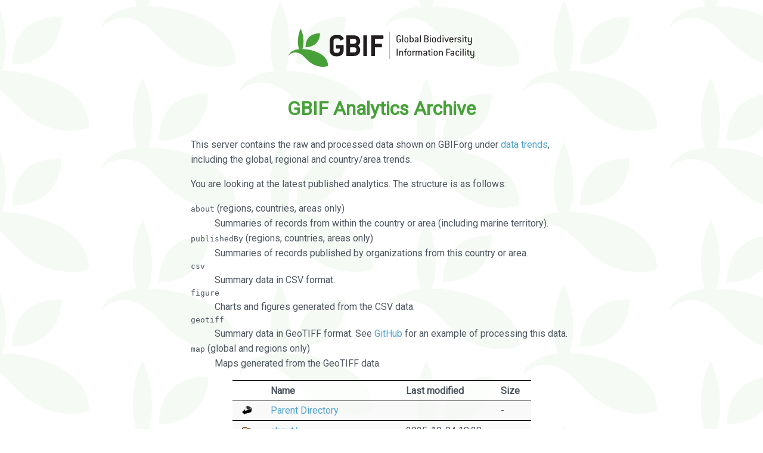

--- FILE ---
content_type: text/html;charset=UTF-8
request_url: https://analytics-files.gbif.org/country/TF/
body_size: 3152
content:
<!DOCTYPE html PUBLIC "-//W3C//DTD XHTML 1.0 Transitional//EN"
"http://www.w3.org/TR/xhtml1/DTD/xhtml1-transitional.dtd">
<html xmlns="http://www.w3.org/1999/xhtml">
 <head>
  <title>Index of /country/TF</title>
 </head>
 <body>
  <head>
    <meta charset="utf-8"/>
    <meta name="viewport" content="width=device-width, initial-scale=1">
    <link rel="stylesheet" href="https://fonts.googleapis.com/css?family=Roboto:400&display=swap" />
    <link rel="stylesheet" href="/.analytics.css" />
  </head>
  <body>
    <header>
      <img src="https://rs.gbif.org/style/logo.svg" alt="Global Biodiversity Information Facility" style="width: 100%; max-height: 4em; margin: 0 auto 1.5em;"/>
    </header>

    <h1>GBIF Analytics Archive</h1>

    <p>This server contains the raw and processed data shown on GBIF.org under <a href="https://www.gbif.org/analytics/global">data trends</a>, including the global, regional and country/area trends.</p>

    <p>You are looking at the latest published analytics.  The structure is as follows:</p>

    <dl>
      <dt><code>about</code> (regions, countries, areas only)</dt>
      <dd>Summaries of records from within the country or area (including marine territory).</dd>

      <dt><code>publishedBy</code> (regions, countries, areas only)</dt>
      <dd>Summaries of records published by organizations from this country or area.</dd>

      <dt><code>csv</code></dt>
      <dd>Summary data in CSV format.</dd>

      <dt><code>figure</code></dt>
      <dd>Charts and figures generated from the CSV data.</dd>

      <dt><code>geotiff</code></dt>
      <dd>Summary data in GeoTIFF format.  See <a href="https://github.com/gbif/analytics/blob/master/R/map/README.md">GitHub</a> for an example of processing this data.</dd>

      <dt><code>map</code> (global and regions only)</dt>
      <dd>Maps generated from the GeoTIFF data.</dd>
    </dl>
    
  <table>
   <tr><th valign="top"><img src="/icons/blank.gif" alt="[ICO]" width="16" height="16" /></th><th>Name</th><th>Last modified</th><th>Size</th></tr>
   <tr><th colspan="4"><hr /></th></tr>
<tr><td valign="top"><img src="/icons/back.gif" alt="[PARENTDIR]" width="16" height="16" /></td><td><a href="/country/">Parent Directory</a></td><td>&nbsp;</td><td align="right">  - </td></tr>
<tr><td valign="top"><img src="/icons/folder.gif" alt="[DIR]" width="16" height="16" /></td><td><a href="about/">about/</a></td><td align="right">2025-10-04 18:28  </td><td align="right">  - </td></tr>
<tr><td valign="top"><img src="/icons/folder.gif" alt="[DIR]" width="16" height="16" /></td><td><a href="publishedBy/">publishedBy/</a></td><td align="right">2025-10-04 18:29  </td><td align="right">  - </td></tr>
<tr><td valign="top"><img src="/icons/layout.gif" alt="[   ]" width="16" height="16" /></td><td><a href="GBIF_CountryReport_TF.pdf">GBIF_CountryReport_TF.pdf</a></td><td align="right">2025-01-06 10:03  </td><td align="right">1.3M</td></tr>
   <tr><th colspan="4"><hr /></th></tr>
</table>
    <p>For more information, see <a href="https://www.gbif.org/analytics/global">Global data trends</a> and the <a href="https://github.com/gbif/analytics">source code for these analytics</a>.</p>

  </body>
</body></html>


--- FILE ---
content_type: text/css
request_url: https://analytics-files.gbif.org/.analytics.css
body_size: 944
content:
html {
    color: #4e565f;
    font: 1em/1.6 "Roboto", "DejaVu Sans", sans-serif;
    background-color: #ffffff;
    background-image: url("data:image/svg+xml,%3Csvg xmlns%3D'http%3A%2F%2Fwww.w3.org%2F2000%2Fsvg' xmlns%3Axlink%3D'http%3A%2F%2Fwww.w3.org%2F1999%2Fxlink'%0D%0A  viewBox%3D'0 0 476.24922 237.20944' height%3D'237.20944' width%3D'476.24921' version%3D'1.1' id%3D'svg2'%3E%0D%0A  %3Cg id%3D'logo' transform%3D'translate(-1.3637789%2C1.4287109e-5)' style%3D'fill%3A%2347a138%3Bfill-opacity%3A0.05%3Bstroke%3Anone'%3E%0D%0A    %3Cpath d%3D'm 96.631234%2C107.59128 c 0%2C-42.597997 20.789506%2C-79.462997 82.647876%2C-79.462997 0%2C42.69 -28.08125%2C79.462997 -82.647876%2C79.462997' %2F%3E%0D%0A    %3Cpath d%3D'm 195.74161%2C219.43703 c 11.58625%2C0 20.49125%2C-1.64892 29.6375%2C-5.01368 0%2C-33.71244 -20.11125%2C-57.80269 -55.635%2C-75.16107 -27.185%2C-13.63337 -60.64462%2C-20.691 -91.159751%2C-20.691 13.389625%2C-40.189247 3.629875%2C-90.056747 -9.34625%2C-117.430497 -14.375875%2C28.6775 -23.349125%2C77.8425 -9.545375%2C117.842127 -27.106875%2C1.97662 -48.603025%2C13.78425 -57.6977496%2C29.354 -0.6870075%2C1.1875 -2.06298503%2C3.71875 -1.23974253%2C4.15137 0.64795003%2C0.34762 1.69678003%2C-0.71237 2.34473003%2C-1.30375 9.7944251%2C-9.06737 22.7636371%2C-13.48475 35.2153871%2C-13.48475 28.77725%2C0 49.09275%2C23.88075 63.446751%2C38.2275 30.8495%2C30.84613 61.002%2C43.57371 93.9795%2C43.50975' %2F%3E%0D%0A  %3C%2Fg%3E%0D%0A  %3Cuse x%3D'0' y%3D'0' xlink%3Ahref%3D'%23logo' transform%3D'translate(245.87887%2C-108)' width%3D'100%25' height%3D'100%25' %2F%3E%0D%0A  %3Cuse x%3D'0' y%3D'0' xlink%3Ahref%3D'%23logo' transform%3D'translate(245.87887%2C129.20944)' width%3D'100%25' height%3D'100%25' %2F%3E%0D%0A%3C%2Fsvg%3E");
    background-position: 50% 0;
}
body {
    max-width: 40em;
    margin: 3em auto;
}

h1 {
    text-align: center;
    color: #46a138;
}

table {
    margin: 0 auto;
    background-color: rgba(255, 255, 255, 0.75);
    border-spacing: 0;
    border-collapse: collapse;
    border-top: 1px solid black;
}

th, td {
    padding: .25em 1em;
    vertical-align: middle;
    text-align: left;
    border-bottom: 1px solid black;
}

th[colspan="4"] {
    display: none;
}

tr:nth-child(6n-3), tr:nth-child(6n-4), tr:nth-child(6n-2) {
    background-color: rgba(185, 185, 185, 0.09);
}

a:link {
    text-decoration: none;
    color: #4ba2ce;
}

a:visited {
}

a:hover {
    text-decoration: underline;
}


--- FILE ---
content_type: image/svg+xml
request_url: https://rs.gbif.org/style/logo.svg
body_size: 26836
content:
<?xml version="1.0" encoding="UTF-8" standalone="no"?>
<svg
   xmlns:dc="http://purl.org/dc/elements/1.1/"
   xmlns:cc="http://creativecommons.org/ns#"
   xmlns:rdf="http://www.w3.org/1999/02/22-rdf-syntax-ns#"
   xmlns:svg="http://www.w3.org/2000/svg"
   xmlns="http://www.w3.org/2000/svg"
   viewBox="0 0 1061.475 218.3"
   height="218.3"
   width="1061.475"
   xml:space="preserve"
   version="1.1"
   id="svg2"><metadata
     id="metadata8"><rdf:RDF><cc:Work
         rdf:about=""><dc:format>image/svg+xml</dc:format><dc:type
           rdf:resource="http://purl.org/dc/dcmitype/StillImage" /><dc:title></dc:title></cc:Work></rdf:RDF></metadata><defs
     id="defs6" /><g
     transform="matrix(1.25,0,0,-1.25,0,218.3)"
     id="g10"><g
       transform="scale(0.1,0.1)"
       id="g12"><path
         id="path14"
         style="fill:#47a138;fill-opacity:1;fill-rule:nonzero;stroke:none"
         d="m 769.047,894.766 c 0,340.784 166.316,635.704 661.183,635.704 0,-341.52 -224.65,-635.704 -661.183,-635.704" /><path
         id="path16"
         style="fill:#47a138;fill-opacity:1;fill-rule:nonzero;stroke:none"
         d="m 1561.93,0 c 92.69,0 163.93,13.1914 237.1,40.1094 0,269.6996 -160.89,462.4216 -445.08,601.2886 C 1136.47,750.465 868.793,806.926 624.672,806.926 731.789,1128.44 653.711,1527.38 549.902,1746.37 434.895,1516.95 363.109,1123.63 473.539,803.633 256.684,787.82 84.7148,693.359 11.957,568.801 c -5.49606,-9.5 -16.50388,-29.75 -9.91794,-33.211 5.1836,-2.781 13.57424,5.699 18.75784,10.43 78.3554,72.539 182.1091,107.878 281.7231,107.878 230.218,0 392.742,-191.046 507.574,-305.82 C 1056.89,101.309 1298.11,-0.511719 1561.93,0" /><path
         id="path18"
         style="fill:#231f20;fill-opacity:1;fill-rule:nonzero;stroke:none"
         d="m 2512.89,1266.58 -120,-61.5 c -5.99,-3 -12,-7.5 -18,-7.5 -4.5,0 -9,3 -12,10.5 -26.99,64.49 -65.99,88.49 -106.49,88.49 l -99,0 c -58.49,0 -107.99,-49.49 -107.99,-107.99 l 0,-443.978 c 0,-58.5 49.5,-108 107.99,-108 l 73.5,0 c 60,0 106.49,48 106.49,108 l 0,70.492 c 0,10.5 -4.5,15 -15,15 l -140.99,0 c -10.5,0 -15,4.504 -15,15 l 0,127.496 c 0,10.5 4.5,15 15,15 l 313.49,0 c 10.5,0 14.99,-4.5 14.99,-15 l 0,-227.988 c 0,-155.993 -109.49,-265.493 -278.98,-265.493 l -73.5,0 c -170.99,0 -278.99,109.5 -278.99,265.493 l 0,443.978 c 0,155.99 108,265.49 278.99,265.49 l 99,0 c 124.49,0 191.99,-51 236.99,-121.5 13.5,-22.5 28.5,-46.49 28.5,-55.49 0,-4.51 -3,-7.5 -9,-10.5" /><path
         id="path20"
         style="fill:#231f20;fill-opacity:1;fill-rule:nonzero;stroke:none"
         d="m 3097.88,788.098 c 0,59.996 -48,106.496 -108,106.496 l -164.99,0 c -10.49,0 -15,-4.504 -15,-15 l 0,-212.992 c 0,-10.5 4.51,-15 15,-15 l 164.99,0 c 58.5,0 108,46.5 108,107.996 l 0,28.5 z m 0,385.482 c 0,58.5 -49.5,107.99 -108,107.99 l -164.99,0 c -10.49,0 -15,-4.49 -15,-14.99 l 0,-199.49 c 0,-10.5 4.51,-15 15,-15 l 164.99,0 c 58.5,0 108,49.5 108,107.99 l 0,13.5 z m -108,-679.471 -337.48,0 c -10.49,0 -15,4.5 -15,15 l 0,914.961 c 0,10.5 4.51,15 15,15 l 337.48,0 c 171,0 279,-109.5 279,-278.99 l 0,-15 c 0,-55.5 -36,-119.99 -79.5,-161.99 -4.51,-3 -6,-7.5 -6,-10.5 0,-3.004 1.49,-7.5 6,-10.496 43.5,-42.004 79.5,-114 79.5,-169.5 l 0,-22.492 c 0,-169.5 -108,-275.993 -279,-275.993" /><path
         id="path22"
         style="fill:#231f20;fill-opacity:1;fill-rule:nonzero;stroke:none"
         d="m 3568.89,494.109 -142.49,0 c -10.5,0 -15,4.5 -15,15 l 0,914.961 c 0,10.5 4.5,15 15,15 l 142.49,0 c 10.5,0 15,-4.5 15,-15 l 0,-914.961 c 0,-10.5 -4.5,-15 -15,-15" /><path
         id="path24"
         style="fill:#231f20;fill-opacity:1;fill-rule:nonzero;stroke:none"
         d="m 4317.36,1281.57 -356.98,0 c -10.5,0 -15,-4.49 -15,-14.99 l 0,-199.49 c 0,-10.5 4.5,-15 15,-15 l 292.49,0 c 10.5,0 15,-4.5 15,-15 l 0,-127.496 c 0,-10.5 -4.5,-15 -15,-15 l -292.49,0 c -10.5,0 -15,-4.504 -15,-15 l 0,-370.485 c 0,-10.5 -4.5,-15 -15,-15 l -142.49,0 c -10.5,0 -15,4.5 -15,15 l 0,914.961 c 0,10.5 4.5,15 15,15 l 529.47,0 c 10.5,0 15,-4.5 15,-15 l 0,-127.5 c 0,-10.49 -4.5,-15 -15,-15" /><path
         id="path26"
         style="fill:none;stroke:#231f20;stroke-width:10;stroke-linecap:butt;stroke-linejoin:miter;stroke-miterlimit:10;stroke-dasharray:none;stroke-opacity:1"
         d="m 4618.44,1606.55 0,-1253.331" /><path
         id="path28"
         style="fill:#231f20;fill-opacity:1;fill-rule:nonzero;stroke:none"
         d="m 5041.7,1111.46 -15.81,0 c -55.08,0 -90.26,34.67 -90.26,85.16 l 0,161.14 c 0,49.98 35.18,85.16 90.26,85.16 l 24.99,0 c 28.05,0 47.42,-8.16 61.19,-19.88 8.67,-7.15 14.79,-15.82 19.89,-24.99 1.53,-3.06 0.51,-5.61 -2.56,-7.14 l -27.02,-13.26 c -2.55,-1.53 -4.59,-0.51 -6.12,2.04 -10.7,18.36 -28.55,28.05 -45.38,28.05 l -24.99,0 c -27.54,0 -49.97,-21.93 -49.97,-49.98 l 0,-161.14 c 0,-27.03 21.92,-49.98 49.97,-49.98 l 15.81,0 c 27.02,0 49.97,22.44 49.97,49.98 l 0,37.22 c 0,3.57 -1.52,5.1 -5.1,5.1 l -52.01,0 c -3.57,0 -5.1,1.53 -5.1,5.1 l 0,24.99 c 0,3.57 1.53,5.1 5.1,5.1 l 92.3,0 c 3.57,0 5.1,-1.53 5.1,-5.1 l 0,-72.41 c 0,-49.98 -35.19,-85.16 -90.26,-85.16" /><path
         id="path30"
         style="fill:#231f20;fill-opacity:1;fill-rule:nonzero;stroke:none"
         d="m 5230.92,1116.55 -30.09,0 c -3.57,0 -5.11,1.53 -5.11,5.1 l 0,311.07 c 0,3.57 1.54,5.1 5.11,5.1 l 30.09,0 c 3.56,0 5.1,-1.53 5.1,-5.1 l 0,-311.07 c 0,-3.57 -1.54,-5.1 -5.1,-5.1" /><path
         id="path32"
         style="fill:#231f20;fill-opacity:1;fill-rule:nonzero;stroke:none"
         d="m 5435.92,1266.99 c 0,26.01 -20.91,47.43 -49.97,47.43 -31.62,0 -49.98,-22.44 -49.98,-49.98 l 0,-70.88 c 0,-26.01 20.91,-47.43 49.98,-47.43 31.61,0 49.97,22.44 49.97,49.98 l 0,70.88 z m -49.97,-155.53 c -54.05,0 -90.27,35.69 -90.27,84.65 l 0,68.33 c 0,48.44 35.19,84.65 90.27,84.65 54.05,0 90.26,-35.7 90.26,-84.65 l 0,-68.33 c 0,-48.45 -35.18,-84.65 -90.26,-84.65" /><path
         id="path34"
         style="fill:#231f20;fill-opacity:1;fill-rule:nonzero;stroke:none"
         d="m 5676.64,1259.34 c 0,27.03 -22.95,49.97 -50.49,49.97 -27.54,0 -49.97,-22.43 -49.97,-49.97 l 0,-57.63 c 0,-27.02 22.43,-49.97 49.97,-49.97 27.03,0 50.49,22.44 50.49,49.97 l 0,57.63 z m -50.49,-142.79 c -12.74,0 -31.61,6.64 -46.4,22.44 -4.08,4.08 -8.67,2.55 -8.67,-3.57 l 0,-13.77 c 0,-3.57 -1.53,-5.1 -5.1,-5.1 l -24.98,0 c -3.58,0 -5.11,1.53 -5.11,5.1 l 0,311.07 c 0,3.57 1.53,5.1 5.11,5.1 l 30.08,0 c 3.57,0 5.1,-1.53 5.1,-5.1 l 0,-106.58 c 0,-5.6 5.1,-7.65 8.66,-3.57 13.77,15.31 31.63,21.42 46.41,21.42 47.43,0 85.67,-34.68 85.67,-84.65 l 0,-57.63 c 0,-49.97 -35.69,-85.16 -90.77,-85.16" /><path
         id="path36"
         style="fill:#231f20;fill-opacity:1;fill-rule:nonzero;stroke:none"
         d="m 5898.49,1207.84 c 0,3.56 -1.54,5.1 -5.1,5.1 l -62.73,0 c -14.79,0 -26.52,-11.73 -26.52,-26.52 l 0,-8.16 c 0,-14.28 11.73,-26.52 26.52,-26.52 l 19.89,0 c 21.93,0 41.81,19.89 47.94,40.29 l 0,15.81 z m 35.18,-91.29 -24.48,0 c -3.56,0 -5.1,1.53 -5.1,5.1 l 0,14.28 c 0,5.61 -5.1,8.16 -9.18,4.08 -14.78,-14.79 -32.63,-23.46 -44.36,-23.46 l -19.89,0 c -36.71,0 -66.29,24.48 -66.29,61.71 l 0,3.06 c 0,37.23 29.58,61.19 66.29,61.19 l 62.73,0 c 3.56,0 5.1,1.53 5.1,5.1 l 0,17.34 c 0,27.54 -22.44,48.95 -50.49,48.95 -16.83,0 -33.65,-8.66 -44.87,-28.04 -1.54,-2.55 -4.09,-3.57 -7.14,-2.04 l -26.01,13.77 c -3.07,1.53 -4.08,4.08 -2.04,7.13 5.61,9.18 12.24,17.85 20.91,24.48 14.28,11.73 33.65,19.38 59.15,19.38 55.08,0 90.77,-33.14 90.77,-83.63 l 0,-143.3 c 0,-3.57 -1.53,-5.1 -5.1,-5.1" /><path
         id="path38"
         style="fill:#231f20;fill-opacity:1;fill-rule:nonzero;stroke:none"
         d="m 6038.74,1116.55 -30.09,0 c -3.57,0 -5.1,1.53 -5.1,5.1 l 0,311.07 c 0,3.57 1.53,5.1 5.1,5.1 l 30.09,0 c 3.57,0 5.1,-1.53 5.1,-5.1 l 0,-311.07 c 0,-3.57 -1.53,-5.1 -5.1,-5.1" /><path
         id="path40"
         style="fill:#231f20;fill-opacity:1;fill-rule:nonzero;stroke:none"
         d="m 6361.55,1212.43 c 0,27.02 -22.44,49.46 -50.48,49.46 l -60.69,0 c -3.57,0 -5.1,-1.53 -5.1,-5.1 l 0,-99.95 c 0,-3.57 1.53,-5.1 5.1,-5.1 l 60.69,0 c 27.53,0 50.48,21.93 50.48,49.97 l 0,10.72 z m 0,140.23 c 0,27.03 -22.44,49.97 -50.48,49.97 l -60.69,0 c -3.57,0 -5.1,-1.52 -5.1,-5.09 l 0,-95.36 c 0,-3.57 1.53,-5.1 5.1,-5.1 l 60.69,0 c 27.53,0 50.48,22.44 50.48,50.48 l 0,5.1 z m -50.48,-236.11 -100.46,0 c -3.58,0 -5.1,1.53 -5.1,5.1 l 0,311.07 c 0,3.57 1.52,5.1 5.1,5.1 l 100.46,0 c 55.07,0 90.26,-35.19 90.26,-90.26 l 0,-5.1 c 0,-19.89 -15.81,-47.42 -34.68,-58.64 -4.59,-2.55 -4.59,-6.12 -0.51,-8.67 17.34,-10.71 35.19,-36.21 35.19,-61.19 l 0,-7.66 c 0,-55.07 -35.19,-89.75 -90.26,-89.75" /><path
         id="path42"
         style="fill:#231f20;fill-opacity:1;fill-rule:nonzero;stroke:none"
         d="m 6496.19,1116.55 -30.09,0 c -3.57,0 -5.1,1.53 -5.1,5.1 l 0,217.24 c 0,3.57 1.53,5.1 5.1,5.1 l 30.09,0 c 3.57,0 5.1,-1.53 5.1,-5.1 l 0,-217.24 c 0,-3.57 -1.53,-5.1 -5.1,-5.1 z m -15.3,275.89 c -14.28,0 -24.99,11.22 -24.99,25.5 0,13.76 11.22,24.98 24.99,24.98 14.28,0 25.5,-10.71 25.5,-24.98 0,-13.77 -11.22,-25.5 -25.5,-25.5" /><path
         id="path44"
         style="fill:#231f20;fill-opacity:1;fill-rule:nonzero;stroke:none"
         d="m 6701.19,1266.99 c 0,26.01 -20.91,47.43 -49.97,47.43 -31.62,0 -49.98,-22.44 -49.98,-49.98 l 0,-70.88 c 0,-26.01 20.91,-47.43 49.98,-47.43 31.61,0 49.97,22.44 49.97,49.98 l 0,70.88 z m -49.97,-155.53 c -54.05,0 -90.26,35.69 -90.26,84.65 l 0,68.33 c 0,48.44 35.18,84.65 90.26,84.65 54.05,0 90.26,-35.7 90.26,-84.65 l 0,-68.33 c 0,-48.45 -35.18,-84.65 -90.26,-84.65" /><path
         id="path46"
         style="fill:#231f20;fill-opacity:1;fill-rule:nonzero;stroke:none"
         d="m 6933.75,1259.34 c 0,27.03 -22.43,49.97 -49.97,49.97 -27.54,0 -49.98,-22.43 -49.98,-49.97 l 0,-57.63 c 0,-27.02 22.44,-49.97 49.98,-49.97 27.02,0 49.97,22.44 49.97,49.97 l 0,57.63 z m 35.19,-142.79 -24.48,0 c -3.57,0 -5.09,1.53 -5.09,5.1 l 0,14.28 c 0,5.61 -5.1,7.65 -9.18,3.57 -15.31,-16.31 -33.67,-22.95 -46.41,-22.95 -55.08,0 -90.26,35.19 -90.26,85.16 l 0,57.63 c 0,49.97 37.22,84.65 85.16,84.65 15.3,0 33.15,-6.11 46.41,-21.93 3.56,-4.59 8.66,-2.54 8.66,3.57 l 0,107.09 c 0,3.57 1.53,5.1 5.11,5.1 l 30.08,0 c 3.57,0 5.1,-1.53 5.1,-5.1 l 0,-311.07 c 0,-3.57 -1.53,-5.1 -5.1,-5.1" /><path
         id="path48"
         style="fill:#231f20;fill-opacity:1;fill-rule:nonzero;stroke:none"
         d="m 7076.56,1116.55 -30.08,0 c -3.58,0 -5.11,1.53 -5.11,5.1 l 0,217.24 c 0,3.57 1.53,5.1 5.11,5.1 l 30.08,0 c 3.57,0 5.1,-1.53 5.1,-5.1 l 0,-217.24 c 0,-3.57 -1.53,-5.1 -5.1,-5.1 z m -15.3,275.89 c -14.28,0 -24.99,11.22 -24.99,25.5 0,13.76 11.22,24.98 24.99,24.98 14.28,0 25.5,-10.71 25.5,-24.98 0,-13.77 -11.22,-25.5 -25.5,-25.5" /><path
         id="path50"
         style="fill:#231f20;fill-opacity:1;fill-rule:nonzero;stroke:none"
         d="m 7240.27,1119.62 c -1.02,-2.05 -2.54,-3.07 -4.59,-3.07 l -24.48,0 c -2.04,0 -3.56,1.02 -4.59,3.07 l -88.22,217.23 c -2.04,4.59 0,7.14 4.59,7.14 l 31.62,0 c 2.04,0 3.56,-1.02 4.59,-3.06 l 57.63,-145.84 c 1.01,-2.55 5.09,-15.3 5.6,-19.89 l 2.04,0 c 0.51,4.59 4.59,17.34 5.61,19.89 l 57.12,145.84 c 1.01,2.04 2.55,3.06 4.59,3.06 l 31.61,0 c 4.59,0 6.63,-2.55 4.59,-7.14 l -87.71,-217.23" /><path
         id="path52"
         style="fill:#231f20;fill-opacity:1;fill-rule:nonzero;stroke:none"
         d="m 7497.3,1266.99 c 0,26.01 -20.91,47.43 -49.98,47.43 -31.62,0 -49.98,-22.44 -49.98,-49.98 l 0,-5.61 c 0,-2.55 2.56,-3.06 5.11,-3.06 l 89.75,0 c 3.57,0 5.1,1.53 5.1,5.1 l 0,6.12 z m 35.18,-41.3 -130.03,0 c -3.57,0 -5.11,-1.54 -5.11,-5.11 l 0,-23.96 c 0,-27.03 22.45,-49.98 49.98,-49.98 17.34,0 34.68,10.2 45.39,29.07 1.53,2.55 4.08,3.57 6.63,2.04 l 27.03,-13.77 c 3.05,-1.53 3.56,-3.57 2.04,-6.63 -4.59,-8.16 -9.69,-16.32 -16.84,-22.95 -13.76,-13.76 -33.65,-22.94 -64.25,-22.94 -55.07,0 -90.26,34.67 -90.26,85.16 l 0,67.82 c 0,48.44 35.19,84.65 90.26,84.65 54.06,0 90.27,-35.7 90.27,-84.65 l 0,-33.65 c 0,-3.58 -1.53,-5.1 -5.11,-5.1" /><path
         id="path54"
         style="fill:#231f20;fill-opacity:1;fill-rule:nonzero;stroke:none"
         d="m 7696.71,1301.67 c -2.55,1.02 -6.12,1.53 -9.18,1.53 -28.05,0 -49.97,-18.87 -49.97,-48.96 l 0,-132.59 c 0,-3.57 -1.53,-5.1 -5.1,-5.1 l -30.09,0 c -3.57,0 -5.1,1.53 -5.1,5.1 l 0,217.24 c 0,3.57 1.53,5.1 5.1,5.1 l 24.98,0 c 3.58,0 5.11,-1.53 5.11,-5.1 l 0,-20.91 c 0,-5.6 5.1,-8.15 8.66,-3.56 13.27,18.87 30.6,29.57 46.41,29.57 l 11.22,0 c 3.57,0 4.59,-2.04 4.59,-5.61 l 0,-32.12 c 0,-4.08 -2.55,-6.12 -6.63,-4.59" /><path
         id="path56"
         style="fill:#231f20;fill-opacity:1;fill-rule:nonzero;stroke:none"
         d="m 7819.61,1111.46 -15.3,0 c -28.56,0 -47.42,8.16 -60.69,19.88 -8.66,7.14 -14.78,16.32 -19.37,24.99 -1.53,3.06 -0.51,5.1 2.55,6.63 l 24.48,12.24 c 3.06,1.53 5.1,0.51 6.62,-2.04 9.18,-16.83 27.54,-28.56 46.41,-28.56 l 15.3,0 c 28.55,0 42.83,16.32 42.83,35.19 0,24.99 -33.14,28.56 -68.84,35.69 -33.66,6.64 -69.86,21.42 -69.86,64.26 0,46.4 34.68,69.35 80.57,69.35 l 15.3,0 c 26.51,0 45.38,-7.14 58.64,-17.85 9.69,-7.64 16.32,-16.82 21.42,-26 1.53,-3.06 0.51,-5.61 -2.55,-7.14 l -24.47,-12.24 c -2.55,-1.53 -5.11,-0.51 -6.63,2.04 -10.21,16.82 -26.53,28.05 -46.41,28.05 l -15.3,0 c -29.57,0 -41.3,-14.28 -41.3,-31.11 0,-28.05 33.14,-30.6 67.82,-37.74 38.75,-8.16 71.39,-20.9 71.39,-62.21 0,-40.29 -28.05,-73.43 -82.61,-73.43" /><path
         id="path58"
         style="fill:#231f20;fill-opacity:1;fill-rule:nonzero;stroke:none"
         d="m 7990.98,1116.55 -30.09,0 c -3.57,0 -5.11,1.53 -5.11,5.1 l 0,217.24 c 0,3.57 1.54,5.1 5.11,5.1 l 30.09,0 c 3.56,0 5.09,-1.53 5.09,-5.1 l 0,-217.24 c 0,-3.57 -1.53,-5.1 -5.09,-5.1 z m -15.31,275.89 c -14.27,0 -24.99,11.22 -24.99,25.5 0,13.76 11.22,24.98 24.99,24.98 14.28,0 25.5,-10.71 25.5,-24.98 0,-13.77 -11.22,-25.5 -25.5,-25.5" /><path
         id="path60"
         style="fill:#231f20;fill-opacity:1;fill-rule:nonzero;stroke:none"
         d="m 8150.6,1111.96 c -20.91,2.05 -38.26,9.18 -51.51,19.38 -18.86,15.3 -29.58,37.74 -29.58,65.28 l 0,107.59 c 0,3.58 -1.53,5.1 -5.1,5.1 l -28.55,0 c -3.57,0 -5.11,1.54 -5.11,5.11 l 0,13.77 58.14,61.19 c 0.51,0.51 2.55,1.53 3.57,1.53 l 12.24,0 c 3.57,0 5.1,-1.53 5.1,-5.1 l 0,-36.72 c 0,-3.57 1.53,-5.1 5.1,-5.1 l 36.2,0 c 3.58,0 5.1,-1.53 5.1,-5.1 l 0,-24.47 c 0,-3.57 -1.52,-5.11 -5.1,-5.11 l -36.2,0 c -3.57,0 -5.1,-1.52 -5.1,-5.1 l 0,-107.59 c 0,-23.46 16.31,-43.86 42.32,-48.96 2.56,-0.51 4.08,-2.04 4.08,-5.1 l 0,-25.5 c 0,-3.57 -2.04,-5.6 -5.6,-5.1" /><path
         id="path62"
         style="fill:#231f20;fill-opacity:1;fill-rule:nonzero;stroke:none"
         d="m 8287.28,996.715 c -29.58,0 -49.47,9.175 -63.74,22.435 -7.14,7.15 -12.76,14.79 -17.35,22.95 -1.52,3.06 -1.01,5.61 2.04,7.14 l 27.03,13.26 c 3.06,1.53 5.1,0.51 6.64,-2.04 10.19,-18.36 28.04,-28.56 45.38,-28.56 27.54,0 50.48,21.93 50.48,49.98 l 0,51.5 c 0,5.61 -5.61,8.16 -9.18,3.58 -11.22,-13.77 -26,-20.41 -41.3,-20.41 -55.08,0 -90.27,35.19 -90.27,85.16 l 0,137.18 c 0,3.57 1.54,5.1 5.11,5.1 l 30.08,0 c 3.57,0 5.11,-1.53 5.11,-5.1 l 0,-137.18 c 0,-27.02 22.43,-49.97 49.97,-49.97 31.1,0 50.48,26.01 50.48,49.97 l 0,137.18 c 0,3.57 1.53,5.1 5.1,5.1 l 29.58,0 c 3.57,0 5.1,-1.53 5.1,-5.1 l 0,-251.4 c 0,-52.02 -30.09,-90.775 -90.26,-90.775" /><path
         id="path64"
         style="fill:#231f20;fill-opacity:1;fill-rule:nonzero;stroke:none"
         d="m 4977.96,504.551 -29.58,0 c -3.57,0 -5.1,1.527 -5.1,5.097 l 0,311.071 c 0,3.57 1.53,5.105 5.1,5.105 l 29.58,0 c 3.56,0 5.1,-1.535 5.1,-5.105 l 0,-311.071 c 0,-3.57 -1.54,-5.097 -5.1,-5.097" /><path
         id="path66"
         style="fill:#231f20;fill-opacity:1;fill-rule:nonzero;stroke:none"
         d="m 5231.41,504.551 -30.09,0 c -3.58,0 -5.1,1.527 -5.1,5.097 l 0,137.692 c 0,27.031 -22.95,49.969 -50.49,49.969 -27.54,0 -49.97,-22.43 -49.97,-49.969 l 0,-137.692 c 0,-3.57 -1.53,-5.097 -5.1,-5.097 l -30.08,0 c -3.58,0 -5.11,1.527 -5.11,5.097 l 0,217.243 c 0,3.57 1.53,5.097 5.11,5.097 l 24.98,0 c 3.57,0 5.1,-1.527 5.1,-5.097 l 0,-13.262 c 0,-5.609 5.1,-8.16 8.67,-3.57 13.77,16.32 30.59,21.929 46.4,21.929 55.08,0 90.77,-34.679 90.77,-84.648 l 0,-137.692 c 0,-3.57 -1.53,-5.097 -5.09,-5.097" /><path
         id="path68"
         style="fill:#231f20;fill-opacity:1;fill-rule:nonzero;stroke:none"
         d="m 5413.99,798.793 c -1.02,-2.551 -2.54,-3.57 -5.09,-3.57 -4.59,0.511 -7.14,0.511 -10.72,0.511 -27.53,0 -49.97,-21.929 -49.97,-49.972 l 0,-32.133 c 0,-3.57 1.53,-5.098 5.1,-5.098 l 36.72,0 c 3.56,0 5.1,-1.531 5.1,-5.09 l 0,-24.48 c 0,-3.57 -1.54,-5.102 -5.1,-5.102 l -36.72,0 c -3.57,0 -5.1,-1.531 -5.1,-5.097 l 0,-159.114 c 0,-3.57 -1.53,-5.097 -5.1,-5.097 l -29.57,0 c -3.58,0 -5.11,1.527 -5.11,5.097 l 0,159.114 c 0,3.566 -1.53,5.097 -5.1,5.097 l -13.25,0 c -3.58,0 -5.11,1.532 -5.11,5.102 l 0,24.48 c 0,3.559 1.53,5.09 5.11,5.09 l 13.25,0 c 3.57,0 5.1,1.528 5.1,5.098 l 0,27.031 c 0,49.973 39.78,90.262 89.75,90.262 6.64,0 12.24,-0.508 19.9,-1.024 4.07,-0.507 5.6,-2.546 4.07,-6.628 l -8.16,-24.477" /><path
         id="path70"
         style="fill:#231f20;fill-opacity:1;fill-rule:nonzero;stroke:none"
         d="m 5566.98,654.988 c 0,26 -20.91,47.422 -49.97,47.422 -31.62,0 -49.98,-22.441 -49.98,-49.969 l 0,-70.882 c 0,-26.008 20.91,-47.43 49.98,-47.43 31.61,0 49.97,22.441 49.97,49.973 l 0,70.886 z m -49.97,-155.527 c -54.05,0 -90.26,35.687 -90.26,84.641 l 0,68.339 c 0,48.438 35.18,84.649 90.26,84.649 54.06,0 90.27,-35.699 90.27,-84.649 l 0,-68.339 c 0,-48.442 -35.2,-84.641 -90.27,-84.641" /><path
         id="path72"
         style="fill:#231f20;fill-opacity:1;fill-rule:nonzero;stroke:none"
         d="m 5766.4,689.672 c -2.55,1.019 -6.13,1.519 -9.18,1.519 -28.05,0 -49.97,-18.863 -49.97,-48.953 l 0,-132.59 c 0,-3.57 -1.54,-5.097 -5.1,-5.097 l -30.09,0 c -3.57,0 -5.11,1.527 -5.11,5.097 l 0,217.243 c 0,3.57 1.54,5.097 5.11,5.097 l 24.98,0 c 3.58,0 5.11,-1.527 5.11,-5.097 l 0,-20.911 c 0,-5.609 5.1,-8.16 8.66,-3.57 13.26,18.871 30.6,29.578 46.41,29.578 l 11.22,0 c 3.56,0 4.59,-2.039 4.59,-5.609 l 0,-32.117 c 0,-4.094 -2.55,-6.121 -6.63,-4.59" /><path
         id="path74"
         style="fill:#231f20;fill-opacity:1;fill-rule:nonzero;stroke:none"
         d="m 6101.94,504.551 -30.08,0 c -3.57,0 -5.1,1.527 -5.1,5.097 l 0,137.692 c 0,27.539 -23.46,49.969 -44.87,49.969 -19.9,0 -44.89,-21.918 -44.89,-49.969 l 0,-137.692 c 0,-3.57 -1.52,-5.097 -5.1,-5.097 l -30.08,0 c -3.57,0 -5.1,1.527 -5.1,5.097 l 0,137.692 c 0,27.539 -23.46,49.969 -44.87,49.969 -20.4,0 -44.88,-21.918 -44.88,-49.969 l 0,-137.692 c 0,-3.57 -1.53,-5.097 -5.09,-5.097 l -30.09,0 c -3.58,0 -5.11,1.527 -5.11,5.097 l 0,217.243 c 0,3.57 1.53,5.097 5.11,5.097 l 24.98,0 c 3.57,0 5.11,-1.527 5.11,-5.097 l 0,-13.262 c 0,-5.609 4.07,-8.16 8.15,-4.078 14.28,15.808 31.62,22.437 46.91,22.437 18.36,0 41.31,-7.648 56.1,-26.519 2.55,-3.571 5.61,-3.059 8.16,0 16.32,18.359 37.74,26.519 60.69,26.519 48.44,0 85.15,-34.679 85.15,-84.648 l 0,-137.692 c 0,-3.57 -1.52,-5.097 -5.1,-5.097" /><path
         id="path76"
         style="fill:#231f20;fill-opacity:1;fill-rule:nonzero;stroke:none"
         d="m 6293.72,595.828 c 0,3.57 -1.53,5.113 -5.1,5.113 l -62.72,0 c -14.8,0 -26.52,-11.73 -26.52,-26.519 l 0,-8.16 c 0,-14.282 11.72,-26.524 26.52,-26.524 l 19.88,0 c 21.94,0 41.82,19.891 47.94,40.293 l 0,15.797 z m 35.19,-91.277 -24.49,0 c -3.56,0 -5.09,1.527 -5.09,5.097 l 0,14.282 c 0,5.609 -5.1,8.16 -9.18,4.082 -14.79,-14.793 -32.64,-23.461 -44.37,-23.461 l -19.88,0 c -36.72,0 -66.3,24.48 -66.3,61.711 l 0,3.058 c 0,37.231 29.58,61.192 66.3,61.192 l 62.72,0 c 3.57,0 5.1,1.527 5.1,5.097 l 0,17.34 c 0,27.539 -22.44,48.949 -50.49,48.949 -16.82,0 -33.65,-8.668 -44.87,-28.039 -1.53,-2.55 -4.08,-3.57 -7.14,-2.039 l -26,13.758 c -3.07,1.543 -4.09,4.094 -2.05,7.141 5.61,9.179 12.24,17.851 20.91,24.48 14.28,11.731 33.65,19.379 59.15,19.379 55.08,0 90.77,-33.137 90.77,-83.629 l 0,-143.301 c 0,-3.57 -1.53,-5.097 -5.09,-5.097" /><path
         id="path78"
         style="fill:#231f20;fill-opacity:1;fill-rule:nonzero;stroke:none"
         d="m 6485.99,499.961 c -20.91,2.039 -38.26,9.18 -51.51,19.379 -18.86,15.301 -29.58,37.738 -29.58,65.281 l 0,107.59 c 0,3.57 -1.53,5.098 -5.09,5.098 l -28.56,0 c -3.57,0 -5.11,1.543 -5.11,5.101 l 0,13.77 58.14,61.195 c 0.52,0.508 2.55,1.527 3.57,1.527 l 12.24,0 c 3.57,0 5.1,-1.527 5.1,-5.097 l 0,-36.715 c 0,-3.57 1.53,-5.102 5.1,-5.102 l 36.2,0 c 3.58,0 5.1,-1.527 5.1,-5.097 l 0,-24.481 c 0,-3.558 -1.52,-5.101 -5.1,-5.101 l -36.2,0 c -3.57,0 -5.1,-1.528 -5.1,-5.098 l 0,-107.59 c 0,-23.461 16.31,-43.859 42.32,-48.961 2.56,-0.512 4.08,-2.039 4.08,-5.101 l 0,-25.5 c 0,-3.571 -2.04,-5.598 -5.6,-5.098" /><path
         id="path80"
         style="fill:#231f20;fill-opacity:1;fill-rule:nonzero;stroke:none"
         d="m 6570.15,504.551 -30.09,0 c -3.58,0 -5.11,1.527 -5.11,5.097 l 0,217.243 c 0,3.57 1.53,5.097 5.11,5.097 l 30.09,0 c 3.56,0 5.09,-1.527 5.09,-5.097 l 0,-217.243 c 0,-3.57 -1.53,-5.097 -5.09,-5.097 z m -15.31,275.887 c -14.27,0 -24.99,11.214 -24.99,25.496 0,13.765 11.22,24.988 24.99,24.988 14.28,0 25.5,-10.711 25.5,-24.988 0,-13.77 -11.22,-25.496 -25.5,-25.496" /><path
         id="path82"
         style="fill:#231f20;fill-opacity:1;fill-rule:nonzero;stroke:none"
         d="m 6775.15,654.988 c 0,26 -20.91,47.422 -49.97,47.422 -31.62,0 -49.98,-22.441 -49.98,-49.969 l 0,-70.882 c 0,-26.008 20.9,-47.43 49.98,-47.43 31.61,0 49.97,22.441 49.97,49.973 l 0,70.886 z m -49.97,-155.527 c -54.06,0 -90.27,35.687 -90.27,84.641 l 0,68.339 c 0,48.438 35.19,84.649 90.27,84.649 54.05,0 90.26,-35.699 90.26,-84.649 l 0,-68.339 c 0,-48.442 -35.2,-84.641 -90.26,-84.641" /><path
         id="path84"
         style="fill:#231f20;fill-opacity:1;fill-rule:nonzero;stroke:none"
         d="m 7051.06,504.551 -30.09,0 c -3.58,0 -5.1,1.527 -5.1,5.097 l 0,137.692 c 0,27.031 -22.95,49.969 -50.49,49.969 -27.54,0 -49.97,-22.43 -49.97,-49.969 l 0,-137.692 c 0,-3.57 -1.53,-5.097 -5.1,-5.097 l -30.08,0 c -3.58,0 -5.11,1.527 -5.11,5.097 l 0,217.243 c 0,3.57 1.53,5.097 5.11,5.097 l 24.98,0 c 3.57,0 5.1,-1.527 5.1,-5.097 l 0,-13.262 c 0,-5.609 5.1,-8.16 8.67,-3.57 13.76,16.32 30.59,21.929 46.4,21.929 55.08,0 90.77,-34.679 90.77,-84.648 l 0,-137.692 c 0,-3.57 -1.53,-5.097 -5.09,-5.097" /><path
         id="path86"
         style="fill:#231f20;fill-opacity:1;fill-rule:nonzero;stroke:none"
         d="m 7390.7,790.633 -130.54,0 c -3.58,0 -5.1,-1.528 -5.1,-5.098 l 0,-95.367 c 0,-3.566 1.52,-5.09 5.1,-5.09 l 107.09,0 c 3.56,0 5.09,-1.527 5.09,-5.109 l 0,-24.981 c 0,-3.57 -1.53,-5.097 -5.09,-5.097 l -107.09,0 c -3.58,0 -5.1,-1.532 -5.1,-5.102 l 0,-135.141 c 0,-3.57 -1.53,-5.097 -5.11,-5.097 l -29.57,0 c -3.57,0 -5.1,1.527 -5.1,5.097 l 0,311.071 c 0,3.57 1.53,5.105 5.1,5.105 l 170.32,0 c 3.57,0 5.1,-1.535 5.1,-5.105 l 0,-24.985 c 0,-3.57 -1.53,-5.101 -5.1,-5.101" /><path
         id="path88"
         style="fill:#231f20;fill-opacity:1;fill-rule:nonzero;stroke:none"
         d="m 7536.57,595.828 c 0,3.57 -1.53,5.113 -5.09,5.113 l -62.73,0 c -14.79,0 -26.52,-11.73 -26.52,-26.519 l 0,-8.16 c 0,-14.282 11.73,-26.524 26.52,-26.524 l 19.88,0 c 21.94,0 41.82,19.891 47.94,40.293 l 0,15.797 z m 35.19,-91.277 -24.48,0 c -3.57,0 -5.1,1.527 -5.1,5.097 l 0,14.282 c 0,5.609 -5.1,8.16 -9.18,4.082 -14.79,-14.793 -32.64,-23.461 -44.37,-23.461 l -19.88,0 c -36.72,0 -66.3,24.48 -66.3,61.711 l 0,3.058 c 0,37.231 29.58,61.192 66.3,61.192 l 62.73,0 c 3.56,0 5.09,1.527 5.09,5.097 l 0,17.34 c 0,27.539 -22.44,48.949 -50.49,48.949 -16.82,0 -33.65,-8.668 -44.87,-28.039 -1.53,-2.55 -4.08,-3.57 -7.14,-2.039 l -26,13.758 c -3.07,1.543 -4.09,4.094 -2.04,7.141 5.6,9.179 12.23,17.851 20.9,24.48 14.28,11.731 33.66,19.379 59.15,19.379 55.08,0 90.78,-33.137 90.78,-83.629 l 0,-143.301 c 0,-3.57 -1.54,-5.097 -5.1,-5.097" /><path
         id="path90"
         style="fill:#231f20;fill-opacity:1;fill-rule:nonzero;stroke:none"
         d="m 7785.95,519.852 c -13.77,-12.243 -33.15,-20.391 -61.7,-20.391 -55.08,0 -90.27,36.711 -90.27,85.16 l 0,67.82 c 0,48.438 35.19,84.649 90.27,84.649 28.55,0 47.93,-8.16 61.7,-19.891 8.16,-7.14 14.28,-15.301 19.38,-24.48 1.53,-3.047 0.51,-5.598 -2.55,-7.141 l -27.03,-13.758 c -2.55,-1.531 -4.59,-0.511 -6.12,2.039 -10.7,17.852 -28.05,28.551 -45.38,28.551 -31.62,0 -49.98,-22.441 -49.98,-49.969 l 0,-67.82 c 0,-27.543 18.36,-49.98 49.98,-49.98 17.33,0 34.68,10.199 45.38,29.07 1.53,2.551 4.08,3.57 6.63,2.027 l 27.03,-13.758 c 3.06,-1.531 3.57,-3.57 2.04,-6.628 -5.1,-9.18 -11.22,-17.852 -19.38,-25.5" /><path
         id="path92"
         style="fill:#231f20;fill-opacity:1;fill-rule:nonzero;stroke:none"
         d="m 7890.01,504.551 -30.09,0 c -3.57,0 -5.1,1.527 -5.1,5.097 l 0,217.243 c 0,3.57 1.53,5.097 5.1,5.097 l 30.09,0 c 3.56,0 5.1,-1.527 5.1,-5.097 l 0,-217.243 c 0,-3.57 -1.54,-5.097 -5.1,-5.097 z m -15.3,275.887 c -14.28,0 -24.99,11.214 -24.99,25.496 0,13.765 11.22,24.988 24.99,24.988 14.27,0 25.5,-10.711 25.5,-24.988 0,-13.77 -11.23,-25.496 -25.5,-25.496" /><path
         id="path94"
         style="fill:#231f20;fill-opacity:1;fill-rule:nonzero;stroke:none"
         d="m 7997.62,504.551 -30.09,0 c -3.57,0 -5.11,1.527 -5.11,5.097 l 0,311.071 c 0,3.57 1.54,5.105 5.11,5.105 l 30.09,0 c 3.56,0 5.1,-1.535 5.1,-5.105 l 0,-311.071 c 0,-3.57 -1.54,-5.097 -5.1,-5.097" /><path
         id="path96"
         style="fill:#231f20;fill-opacity:1;fill-rule:nonzero;stroke:none"
         d="m 8105.23,504.551 -30.09,0 c -3.58,0 -5.11,1.527 -5.11,5.097 l 0,217.243 c 0,3.57 1.53,5.097 5.11,5.097 l 30.09,0 c 3.56,0 5.09,-1.527 5.09,-5.097 l 0,-217.243 c 0,-3.57 -1.53,-5.097 -5.09,-5.097 z m -15.31,275.887 c -14.27,0 -24.99,11.214 -24.99,25.496 0,13.765 11.22,24.988 24.99,24.988 14.28,0 25.5,-10.711 25.5,-24.988 0,-13.77 -11.22,-25.496 -25.5,-25.496" /><path
         id="path98"
         style="fill:#231f20;fill-opacity:1;fill-rule:nonzero;stroke:none"
         d="m 8264.85,499.961 c -20.9,2.039 -38.25,9.18 -51.5,19.379 -18.87,15.301 -29.58,37.738 -29.58,65.281 l 0,107.59 c 0,3.57 -1.53,5.098 -5.1,5.098 l -28.55,0 c -3.58,0 -5.11,1.543 -5.11,5.101 l 0,13.77 58.14,61.195 c 0.51,0.508 2.54,1.527 3.57,1.527 l 12.24,0 c 3.57,0 5.09,-1.527 5.09,-5.097 l 0,-36.715 c 0,-3.57 1.54,-5.102 5.11,-5.102 l 36.2,0 c 3.58,0 5.1,-1.527 5.1,-5.097 l 0,-24.481 c 0,-3.558 -1.52,-5.101 -5.1,-5.101 l -36.2,0 c -3.57,0 -5.11,-1.528 -5.11,-5.098 l 0,-107.59 c 0,-23.461 16.32,-43.859 42.33,-48.961 2.56,-0.512 4.08,-2.039 4.08,-5.101 l 0,-25.5 c 0,-3.571 -2.04,-5.598 -5.61,-5.098" /><path
         id="path100"
         style="fill:#231f20;fill-opacity:1;fill-rule:nonzero;stroke:none"
         d="m 8401.52,384.711 c -29.58,0 -49.46,9.18 -63.74,22.437 -7.13,7.141 -12.75,14.793 -17.34,22.954 -1.52,3.058 -1.02,5.609 2.04,7.136 l 27.03,13.262 c 3.06,1.531 5.1,0.512 6.63,-2.039 10.2,-18.359 28.05,-28.563 45.38,-28.563 27.54,0 50.49,21.93 50.49,49.981 l 0,51.5 c 0,5.609 -5.61,8.16 -9.18,3.57 -11.22,-13.769 -26,-20.398 -41.31,-20.398 -55.07,0 -90.26,35.187 -90.26,85.16 l 0,137.18 c 0,3.57 1.53,5.097 5.11,5.097 l 30.08,0 c 3.57,0 5.1,-1.527 5.1,-5.097 l 0,-137.18 c 0,-27.02 22.43,-49.973 49.97,-49.973 31.11,0 50.49,26 50.49,49.973 l 0,137.18 c 0,3.57 1.53,5.097 5.1,5.097 l 29.58,0 c 3.56,0 5.1,-1.527 5.1,-5.097 l 0,-251.403 c 0,-52.019 -30.09,-90.777 -90.27,-90.777" /></g></g></svg>